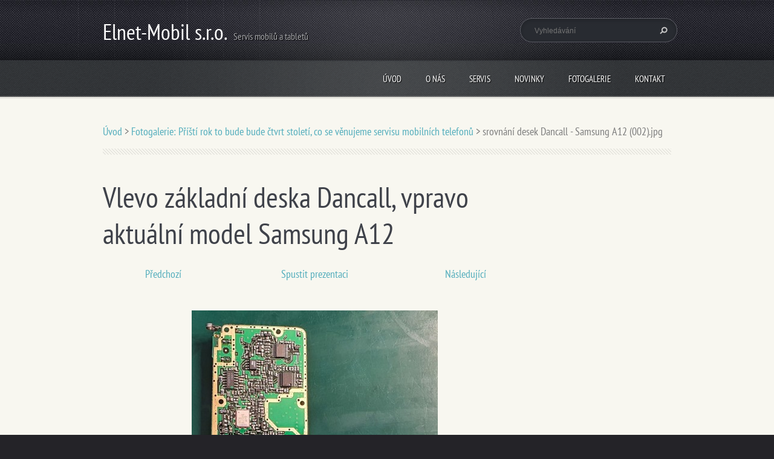

--- FILE ---
content_type: text/html; charset=UTF-8
request_url: https://www.emobil.cz/album/fotogalerie-pristi-rok-to-bude-bude-ctvrt-stoleti-co-se-venujeme-servisu-mobilnich-telefonu/srovnani-desek-dancall-samsung-a12-002-jpg/
body_size: 6102
content:
<!doctype html>
<!--[if lt IE 7]> <html class="lt-ie10 lt-ie9 lt-ie8 lt-ie7" lang="cs"> <![endif]-->
<!--[if IE 7]>    <html class="lt-ie10 lt-ie9 lt-ie8" lang="cs"> <![endif]-->
<!--[if IE 8]>    <html class="lt-ie10 lt-ie9" lang="cs"> <![endif]-->
<!--[if IE 9]>    <html class="lt-ie10" lang="cs"> <![endif]-->
<!--[if gt IE 9]><!-->
<html lang="cs">
<!--<![endif]-->
<head>
  <base href="https://www.emobil.cz/">
  <meta charset="utf-8">
  <meta name="description" content="">
  <meta name="keywords" content="">
  <meta name="generator" content="Webnode">
  <meta name="apple-mobile-web-app-capable" content="yes">
  <meta name="apple-mobile-web-app-status-bar-style" content="black">
  <meta name="format-detection" content="telephone=no">
    <meta name="google-site-verification" content="0YY74P2yDRvAq2UOcbnL6ZqP5mcOtJNgBzNkTiZ0S6s">
  <link rel="icon" type="image/svg+xml" href="/favicon.svg" sizes="any">  <link rel="icon" type="image/svg+xml" href="/favicon16.svg" sizes="16x16">  <link rel="icon" href="/favicon.ico">  <link rel="stylesheet" href="https://www.emobil.cz/wysiwyg/system.style.css">
<link rel="canonical" href="https://www.emobil.cz/album/fotogalerie-pristi-rok-to-bude-bude-ctvrt-stoleti-co-se-venujeme-servisu-mobilnich-telefonu/srovnani-desek-dancall-samsung-a12-002-jpg/">
<script type="text/javascript">(function(i,s,o,g,r,a,m){i['GoogleAnalyticsObject']=r;i[r]=i[r]||function(){
			(i[r].q=i[r].q||[]).push(arguments)},i[r].l=1*new Date();a=s.createElement(o),
			m=s.getElementsByTagName(o)[0];a.async=1;a.src=g;m.parentNode.insertBefore(a,m)
			})(window,document,'script','//www.google-analytics.com/analytics.js','ga');ga('create', 'UA-797705-6', 'auto',{"name":"wnd_header"});ga('wnd_header.set', 'dimension1', 'W1');ga('wnd_header.set', 'anonymizeIp', true);ga('wnd_header.send', 'pageview');ga('create', 'UA-38467224-1', 'auto',{"name":"ut"});ga('ut.require', 'displayfeatures');ga('ut.send', 'pageview');ga('set', 'anonymizeIp', true);var pageTrackerAllTrackEvent=function(category,action,opt_label,opt_value){ga('send', 'event', category, action, opt_label, opt_value)};</script>
  <link rel="alternate" type="application/rss+xml" href="https://emobil.cz/rss/all.xml" title="">
<!--[if lte IE 9]><style type="text/css">.cke_skin_webnode iframe {vertical-align: baseline !important;}</style><![endif]-->
  <meta http-equiv="X-UA-Compatible" content="IE=edge">
  <title>srovnání desek Dancall - Samsung A12 (002).jpg :: Elnet-Mobil s.r.o.</title>
  <meta name="viewport" content="width=1100">
  <link rel="stylesheet" href="https://d11bh4d8fhuq47.cloudfront.net/_system/skins/v5/50001095/css/style.css">

				<script type="text/javascript">
				/* <![CDATA[ */
					
					if (typeof(RS_CFG) == 'undefined') RS_CFG = new Array();
					RS_CFG['staticServers'] = new Array('https://d11bh4d8fhuq47.cloudfront.net/');
					RS_CFG['skinServers'] = new Array('https://d11bh4d8fhuq47.cloudfront.net/');
					RS_CFG['filesPath'] = 'https://www.emobil.cz/_files/';
					RS_CFG['filesAWSS3Path'] = 'https://48bc3d6d46.clvaw-cdnwnd.com/5c43025a397a0d09e9815a5d1342822e/';
					RS_CFG['lbClose'] = 'Zavřít';
					RS_CFG['skin'] = 'default';
					if (!RS_CFG['labels']) RS_CFG['labels'] = new Array();
					RS_CFG['systemName'] = 'Webnode';
						
					RS_CFG['responsiveLayout'] = 0;
					RS_CFG['mobileDevice'] = 0;
					RS_CFG['labels']['copyPasteSource'] = 'Více zde:';
					
				/* ]]> */
				</script><script type="text/javascript" src="https://d11bh4d8fhuq47.cloudfront.net/_system/client/js/compressed/frontend.package.1-3-108.js?ph=48bc3d6d46"></script><style type="text/css"></style></head>
<body><!-- div id="wrapper" -->
<div id="wrapper" class="BLUE">
   <!-- div id="header" -->
   <div id="header">
      <!-- div id="headerMain" -->
      <div id="headerMain">
            <!-- div id="headerMainContent" -->
            <div id="headerMainContent" class="clearfix">
                  <div id="logoZone">
                        <div id="logo"><a href="home/" title="Přejít na úvodní stránku."><span id="rbcSystemIdentifierLogo">Elnet-Mobil s.r.o.</span></a></div>                        <div id="moto"><span id="rbcCompanySlogan" class="rbcNoStyleSpan">Servis mobilů a tabletů</span></div>
                  </div>
                  <div class="fulltextFormWrapper">
                       
        <div id="fulltextForm">                
		<form action="/search/" method="get" id="fulltextSearch">       
                        <div class="clearfix">
                            <input id="fulltextSearchText" type="text" name="text" value="" placeholder="Vyhledávání">
                            <button id="fulltextSearchButton" type="submit" class="ir">Hledat</button>
                        </div>   
		</form>
        </div>  
		                  </div>
            </div>
            <!-- div id="headerMainContent" -->
      </div>
      <!-- div id="headerMain" -->
      <!-- div id="headerNav" -->
      <div id="headerNav">
          <!-- div id="headerNavContent" -->
          <div id="headerNavContent" class="clearfix">
               <div class="menuWrapper">
                    

    
		<ul class="menu">
	<li class="first">      
      <a href="/home/">         
      Úvod        
  </a>        
  </li>
	<li>      
      <a href="/o-nas/">         
      O nás        
  </a>        
  </li>
	<li>      
      <a href="/servis/">         
      Servis        
  </a>        
  </li>
	<li>      
      <a href="/novinky/">         
      Novinky        
  </a>        
  </li>
	<li>      
      <a href="/fotogalerie/">         
      Fotogalerie        
  </a>        
  </li>
	<li class="last">      
      <a href="/kontakt/">         
      Kontakt        
  </a>        
  </li>
</ul>   

      <div class="clearfix"></div>     
					
               </div>
          </div>
          <!-- div id="headerNavContent" -->
      </div>
      <!-- div id="headerNav" -->
      <!-- div id="headerShadow" -->
      <div id="headerShadow">
      </div>
      <!-- div id="headerShadow" -->
   </div>
   <!-- div id="header" -->
   <!-- div id="main" -->
   <div id="main" role="main">
         <!-- div id="mainContent" -->
         <div id="mainContent" class="clearfix" >
             <!-- div class="column100" -->
             <div class="column100">
                 <div id="pageNavigator" class="rbcContentBlock">            <div id="navigator" class="widget widgetNavigator clearfix">             <a class="navFirstPage" href="/home/">Úvod</a>           <span> &gt; </span>             <a href="news/pristi-rok-to-bude-bude-ctvrt-stoleti-co-se-venujeme-servisu-mobilnich-telefonu/">Fotogalerie: Příští rok to bude bude čtvrt století, co se věnujeme servisu mobilních telefonů</a>           <span> &gt; </span>             <span id="navCurrentPage">srovnání desek Dancall - Samsung A12 (002).jpg</span>             </div>      </div>             </div>
             <!-- div class="column100" -->
             <!-- div class="column75" -->
             <div class="column75">
                   
		
    
    
      <div class="widget widgetPhotogalleryDetail clearfix">
      
          <div class="widgetTitle"> 
              <h1>Vlevo základní deska Dancall, vpravo aktuální model Samsung A12</h1>
          </div>   
                   
          <div class="widgetContent clearfix">
                
                <div class="wrapperContent clearfix">                         

                    <div class="wrapperNav">
            		        	<table>
                          
                           <tr>
                              <td class="before">
                                     	              
			<a class="prev" title="Předchozí" href="/album/fotogalerie-pristi-rok-to-bude-bude-ctvrt-stoleti-co-se-venujeme-servisu-mobilnich-telefonu/sroubky-002-jpg/" onclick="RubicusFrontendIns.showPhotogalleryImage(this.href);">Předchozí</a>
		
                              </td>
                              <td class="control">
            	                    <a id="slideshowControl" onclick="RubicusFrontendIns.startSlideshow(); return(false);" onmouseover="this.className='enableControl hover'" onmouseout="this.className='enableControl'" title="Spustit automatické procházení obrázků">
            	                        Spustit prezentaci
            	                    </a>
            	               
                                  <script type="text/javascript"> 
                                      if ( RubicusFrontendIns.isPhotogalleryAjaxMode() ) { 
                                          document.getElementById('slideshowControl').className = "enableControl"; 
                                      } 
                                  </script>
                              </td>
                              <td class="after">
                           	         
      <a class="next" title="Následující" href="/album/fotogalerie-pristi-rok-to-bude-bude-ctvrt-stoleti-co-se-venujeme-servisu-mobilnich-telefonu/dancall-002-jpg/" onclick="RubicusFrontendIns.showPhotogalleryImage(this.href);">Následující</a>
		
                              </td>
                          </tr>
                          
                          </table>                     
                    </div>
                    
        						<div class="wrapperImage"> 
          						  <a href="/images/200000624-7bb257bb27-public/srovn%C3%A1n%C3%AD+desek+Dancall+-+Samsung+A12+%28002%29.jpg?s3=1" onclick="return !window.open(this.href);" title="Odkaz se otevře do nového okna prohlížeče.">
                            <img src="https://48bc3d6d46.clvaw-cdnwnd.com/5c43025a397a0d09e9815a5d1342822e/system_preview_detail_200000624-7bb257bb27-public/srovnání desek Dancall - Samsung A12 (002).jpg" width="407" height="450" alt="Vlevo základní deska Dancall, vpravo aktuální model Samsung A12" onload="RubicusFrontendIns.startSlideshowInterval();">
                        </a>                                           
                    </div>                                      
                    
                </div>
                  
                                                                          

                <div class="wrapperBacklink">
                      <a class="iconBack" href="news/pristi-rok-to-bude-bude-ctvrt-stoleti-co-se-venujeme-servisu-mobilnich-telefonu/">Zpět</a> 
                </div>                                   

          </div>     
    	
      </div>  
          
		    			 
		
			<script type="text/javascript">
			RubicusFrontendIns.setNextPhotogalleryImage('/album/fotogalerie-pristi-rok-to-bude-bude-ctvrt-stoleti-co-se-venujeme-servisu-mobilnich-telefonu/dancall-002-jpg/');
			RubicusFrontendIns.setPreviousPhotogalleryImage('/album/fotogalerie-pristi-rok-to-bude-bude-ctvrt-stoleti-co-se-venujeme-servisu-mobilnich-telefonu/sroubky-002-jpg/');
			</script>
			             </div>
             <!-- div class="column75" -->
             <!-- div class="column25" -->
             <div class="column25">
                                               </div>
             <!-- div class="column25" -->
         </div>
         <!-- div id="mainContent" -->
   </div>
   <!-- div id="main" -->
   <!-- div id="footerCover" -->
   <div id="footerCover">
        <!-- div id="footerMain" -->
        <div id="footerMain">
                <!-- div id="footerMainContent" -->
                <div id="footerMainContent" class="footerColumns clearfix">
                      <div class="column33 footerColumn1">
                         <iframe src="https://www.facebook.com/plugins/like.php?app_id=225951590755638&amp;href=http%3A%2F%2Felnetmobil.webnode.cz%2Flayout-preview%2F%26layoutEdit%3D1&amp;send=false&amp;layout=button_count&amp;width=150&amp;show_faces=false&amp;action=like&amp;colorscheme=light&amp;font&amp;height=21" scrolling="no" frameborder="0" allowTransparency="true" style="border:none; overflow:hidden; width:150px; height:21px;"></iframe><div style="width:100%;text-align:left"><script type="text/javascript" src="https://apis.google.com/js/plusone.js"></script><g:plusone size="standard"></g:plusone></div>                      </div>
                      <div class="column33 footerColumn2">
                                    
            <div class="widget widgetTags clearfix">
                 
                 <div class="widgetTitle">
                    <h2>Štítky</h2>		          
                 </div>
                 
                 <div class="widgetContent clearfix">
                    <ul class="tags clearfix">   					
		
				<li><a href="/tags/servis/" style="font-size: 1.8000em;">servis</a></li> 
		 
    
		
				<li><a href="/tags/%C5%BEivotnost/" style="font-size: 0.8000em;">životnost</a></li> 
		 
    
		
				<li><a href="/tags/%C4%8Di%C5%A1t%C4%9Bn%C3%AD/" style="font-size: 0.8000em;">čištění</a></li> 
		 
    
		
				<li><a href="/tags/%C4%8De%C5%A1tina/" style="font-size: 0.8000em;">čeština</a></li> 
		 
    
		
				<li><a href="/tags/z%C3%A1lohov%C3%A1n%C3%AD%20dat/" style="font-size: 0.8000em;">zálohování dat</a></li> 
		 
    
		
				<li><a href="/tags/ztrata%20dat/" style="font-size: 0.8000em;">ztrata dat</a></li> 
		 
    
		
				<li><a href="/tags/unlock/" style="font-size: 1.3000em;">unlock</a></li> 
		 
    
		
				<li><a href="/tags/test/" style="font-size: 0.8000em;">test</a></li> 
		 
    
		
				<li><a href="/tags/telefon/" style="font-size: 1.8000em;">telefon</a></li> 
		 
    
		
				<li><a href="/tags/tablet/" style="font-size: 2.3000em;">tablet</a></li> 
		 
    
		
				<li><a href="/tags/Samsung/" style="font-size: 1.8000em;">Samsung</a></li> 
		 
    
		
				<li><a href="/tags/p%C3%A1jka/" style="font-size: 0.8000em;">pájka</a></li> 
		 
    
		
				<li><a href="/tags/po%C5%A1ta/" style="font-size: 0.8000em;">pošta</a></li> 
		 
    
		
				<li><a href="/tags/po%C5%A1kozen%C3%AD/" style="font-size: 0.8000em;">poškození</a></li> 
		 
    
		
				<li><a href="/tags/oxidace/" style="font-size: 0.8000em;">oxidace</a></li> 
		 
    
		
				<li><a href="/tags/outdoor/" style="font-size: 0.8000em;">outdoor</a></li> 
		 
    
		
				<li><a href="/tags/opravy/" style="font-size: 1.3000em;">opravy</a></li> 
		 
    
		
				<li><a href="/tags/oprava/" style="font-size: 1.3000em;">oprava</a></li> 
		 
    
		
				<li><a href="/tags/mobil/" style="font-size: 1.3000em;">mobil</a></li> 
		 
    
		
				<li><a href="/tags/kapalina/" style="font-size: 1.3000em;">kapalina</a></li> 
		   		
    		            </ul> 
                 </div>  
            </div>
		                      </div>
                      <div class="column33 footerColumn3">
                         			
                          
       <div class="widget widgetWysiwyg clearfix">     
		<h2>Kontakt</h2>
<div itemscope="" itemtype="https://www.data-vocabulary.org/Organization">
	<b><span itemprop="name">Elnet Mobil</span></b></div>
<div itemscope="" itemtype="https://www.data-vocabulary.org/Organization">
	<b>Petr Beran</b><br>
	<span itemprop="address" itemscope="" itemtype="https://data-vocabulary.org/Address"><span itemprop="street-address">Lidická 43</span><br>
	<span itemprop="postal-code">73601</span>, <span itemprop="locality">Havířov</span><br>
	<span itemprop="region">Moravskoslezský kraj</span></span><br>
	Telefon: <span itemprop="tel">+420 777 880 880</span><br>
	Web: <a href="https://www.emobil.cz" itemprop="url">https://www.emobil.cz</a></div>
<p>Email: <a class="url" href="mailto:servis@emobil.cz">servis@emobil.cz</a><br>
IČ: 01292960</p>
   
        </div>
		 
       <div class="widget widgetWysiwyg clearfix">     
		<h5>Bankovní spojení:</h5>
<p>ČSOB, a.s., pobočka Havířov,<br>
č.ú. 351509562/0300</p>
   
        </div>
		<div class="rbcWidgetArea" style="text-align: center;"><span class="geo">     <span class="latitude">        <span class="value-title" title="49.79937" ></span>     </span>     <span class="longitude">        <span class="value-title" title="18.401043"> </span>     </span>  </span>  </div>                         <!-- div id="lang" -->
                         <div id="lang">
                             <div id="languageSelect"></div>			
                         </div>
                         <!-- div id="lang" -->
                      </div>
                </div>
                <!-- div id="footerMainContent" -->
                <div id="footerMainContentShadowTop"><!-- --></div>
                <div id="footerMainContentShadowBottom"><!-- --></div>
        </div>
        <!-- div id="footerMain" -->
         <!-- div id="footerText" -->
         <div id="footerText" class="clearfix">
                <!-- div id="footerTextContent" -->
                <div id="footerTextContent" class="clearfix">
                          <div class="column50">
                                <!-- div id="copyright" -->
                                <div id="copyright">
                                    <span id="rbcFooterText" class="rbcNoStyleSpan">© 2013 Všechna práva vyhrazena.</span>                                </div>
                                <!-- div id="copyright" -->
                                <!-- div id="signature" -->
                                <div id="signature">
                                    <span class="rbcSignatureText">Vytvořeno službou <a href="https://www.webnode.cz?utm_source=brand&amp;utm_medium=footer&amp;utm_campaign=premium" rel="nofollow" >Webnode</a></span>                                </div>
                                <!-- div id="signature" -->
                          </div>
                          <div class="column50">
                                 <!-- div id="systemNav" -->
                                 <ul class="systemNav">
                                     <li class="homepage"><a href="home/" title="Přejít na úvodní stránku.">Úvodní stránka</a></li>
                                     <li class="sitemap"><a href="/sitemap/" title="Přejít na mapu stránek.">Mapa stránek</a></li>
                                     <li class="rss"><a href="/rss/" title="RSS kanály">RSS</a></li>
                                     <li class="print"><a href="#" onclick="window.print(); return false;" title="Vytisknout stránku">Tisk</a></li>
                                 </ul>
                                 <!-- div id="systemNav" -->
                          </div>
                </div>
                <!-- div id="footerTextContent" -->
         </div>
         <!-- div id="footerText" -->
   </div>
   <!-- div id="footerCover" -->
   <div id="illustration">
        <img src="https://d11bh4d8fhuq47.cloudfront.net/_system/skins/v5/50001095/img/illustration.png?ph=48bc3d6d46" width="1" height="1" alt="">   </div>
</div>
<!-- div id="wrapper" -->
<script src="https://d11bh4d8fhuq47.cloudfront.net/_system/skins/v5/50001095/js/libs/jquery-1.7.1.min.js"></script>
<script type="text/javascript">
  jQuery.noConflict();
  var wnTplSettings = {};
  wnTplSettings.photogallerySlideshowStop  = 'Pozastavit prezentaci';
  wnTplSettings.photogallerySlideshowStart = 'Spustit prezentaci';
</script>
<script src="https://d11bh4d8fhuq47.cloudfront.net/_system/skins/v5/50001095/js/script.js"></script>
<div id="rbcFooterHtml"></div><script type="text/javascript"></script><script type="text/javascript">var keenTrackerCmsTrackEvent=function(id){if(typeof _jsTracker=="undefined" || !_jsTracker){return false;};try{var name=_keenEvents[id];var keenEvent={user:{u:_keenData.u,p:_keenData.p,lc:_keenData.lc,t:_keenData.t},action:{identifier:id,name:name,category:'cms',platform:'WND1',version:'2.1.157'},browser:{url:location.href,ua:navigator.userAgent,referer_url:document.referrer,resolution:screen.width+'x'+screen.height,ip:'3.22.169.12'}};_jsTracker.jsonpSubmit('PROD',keenEvent,function(err,res){});}catch(err){console.log(err)};};</script></body>
</html>


--- FILE ---
content_type: text/html; charset=utf-8
request_url: https://accounts.google.com/o/oauth2/postmessageRelay?parent=https%3A%2F%2Fwww.emobil.cz&jsh=m%3B%2F_%2Fscs%2Fabc-static%2F_%2Fjs%2Fk%3Dgapi.lb.en.2kN9-TZiXrM.O%2Fd%3D1%2Frs%3DAHpOoo_B4hu0FeWRuWHfxnZ3V0WubwN7Qw%2Fm%3D__features__
body_size: 158
content:
<!DOCTYPE html><html><head><title></title><meta http-equiv="content-type" content="text/html; charset=utf-8"><meta http-equiv="X-UA-Compatible" content="IE=edge"><meta name="viewport" content="width=device-width, initial-scale=1, minimum-scale=1, maximum-scale=1, user-scalable=0"><script src='https://ssl.gstatic.com/accounts/o/2580342461-postmessagerelay.js' nonce="3Sub-eppEl6eoXVf1hoX3A"></script></head><body><script type="text/javascript" src="https://apis.google.com/js/rpc:shindig_random.js?onload=init" nonce="3Sub-eppEl6eoXVf1hoX3A"></script></body></html>

--- FILE ---
content_type: text/plain
request_url: https://www.google-analytics.com/j/collect?v=1&_v=j102&a=1562448283&t=pageview&_s=1&dl=https%3A%2F%2Fwww.emobil.cz%2Falbum%2Ffotogalerie-pristi-rok-to-bude-bude-ctvrt-stoleti-co-se-venujeme-servisu-mobilnich-telefonu%2Fsrovnani-desek-dancall-samsung-a12-002-jpg%2F&ul=en-us%40posix&dt=srovn%C3%A1n%C3%AD%20desek%20Dancall%20-%20Samsung%20A12%20(002).jpg%20%3A%3A%20Elnet-Mobil%20s.r.o.&sr=1280x720&vp=1280x720&_u=YGDAgEABAAAAACAAI~&jid=1306304382&gjid=1885799647&cid=1230468992.1769091208&tid=UA-38467224-1&_gid=1504350701.1769091208&_slc=1&z=62768779
body_size: -826
content:
2,cG-BHNP0419H6